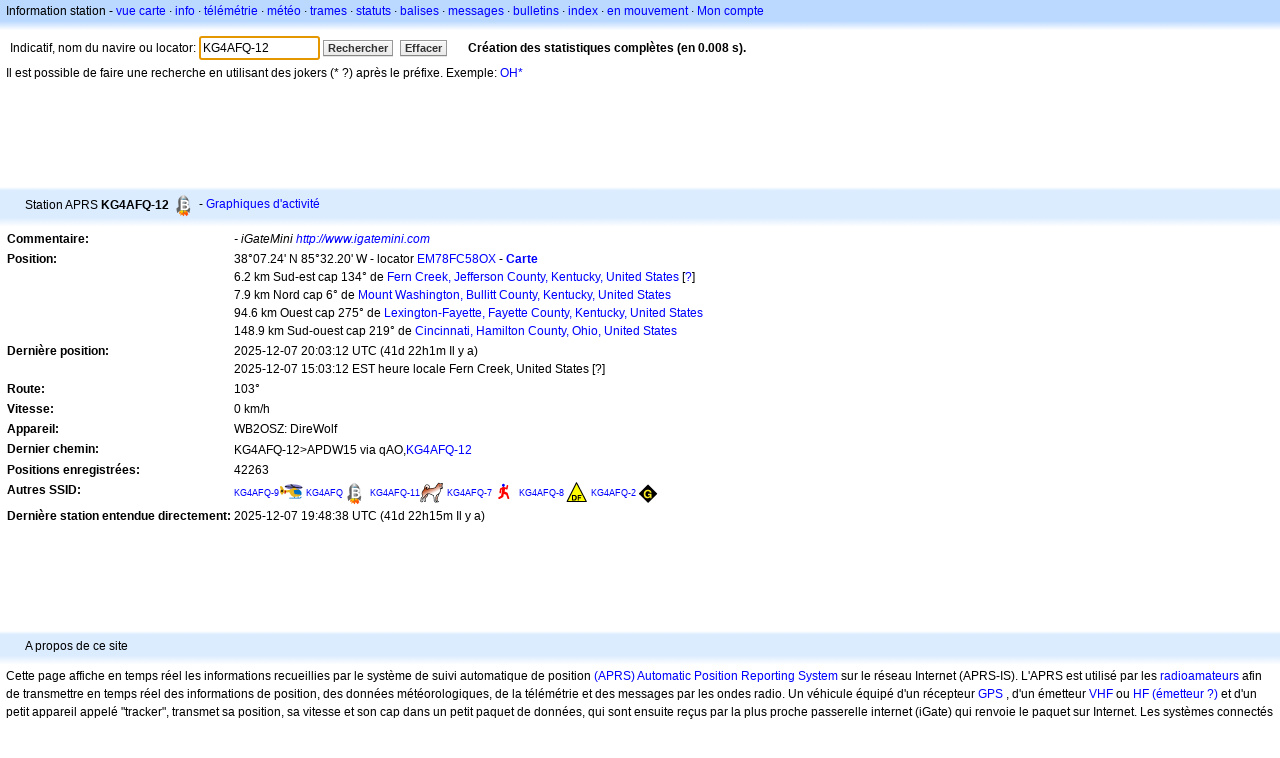

--- FILE ---
content_type: text/html;charset=UTF-8
request_url: https://fr.aprs.fi/info/a/KG4AFQ-12
body_size: 5043
content:
<!DOCTYPE html>
<html ng-app='aprsfi'>
<head>
<!--
 This is not open source.
 (c) Heikki Hannikainen and GainIO Oy.
 Read and learn freely. Do not steal. Thanks!



 PROGRAMMERS NOTE: https://aprs.fi/page/tos item 6.



-->

<title>Informations sur la station KG4AFQ-12 – aprs.fi – live APRS map</title>
<meta name="lang" content="fr" />
<meta charset="utf-8" />
<meta name="viewport" content="width=device-width, initial-scale=1">
<meta name='apple-itunes-app' content='app-id=922155038, affiliate-data=at=1000la28'>
<meta name='description' content='Position APRS actuelle, path, igate et statistiques du digipeater pour KG4AFQ-12 (- iGateMini http://www.igatemini.com)' />
<meta name='apple-itunes-app' content='app-id=922155038, affiliate-data=1000la28'>


<script type='text/javascript'>
window.google_analytics_uacct = 'UA-84382-11';
var _ga_start = new Date();
var _gaq = _gaq || [];
_gaq.push(['_setAccount','UA-84382-11']);
_gaq.push(['_setCustomVar',1,'User class','unregistered',1]);
_gaq.push(['_setAllowAnchor',true],['_trackPageview']);
(function() {
var ga = document.createElement('script'); ga.type = 'text/javascript'; ga.async = true;
ga.src = ('https:' == document.location.protocol ? 'https://ssl' : 'http://www') + '.google-analytics.com/ga.js';
var s = document.getElementsByTagName('script')[0]; s.parentNode.insertBefore(ga, s);
})();
</script>

<script type='text/JavaScript'>
//<![CDATA[
if (parent.frames.length && location.href.toLowerCase().indexOf("http://translate.google") != 0)
	top.location.href = document.location;
//]]>
</script>


<script type='text/javascript'>
var googletag = googletag || {};
googletag.cmd = googletag.cmd || [];
(function() {
var gads = document.createElement('script');
gads.async = true;
gads.type = 'text/javascript';
var useSSL = 'https:' == document.location.protocol;
gads.src = (useSSL ? 'https:' : 'http:') + 
'//www.googletagservices.com/tag/js/gpt.js';
var node = document.getElementsByTagName('script')[0];
node.parentNode.insertBefore(gads, node);
})();
</script>

<script type='text/javascript'>
googletag.cmd.push(function() {
googletag.defineSlot('/2637906/aprs-map-bottom', [250, 250], 'div-gpt-ad-1356108158202-0').addService(googletag.pubads());
googletag.defineSlot('/2637906/aprs-map-top', [234, 60], 'div-gpt-ad-1356108158202-1').addService(googletag.pubads());
googletag.defineSlot('/2637906/aprs-info-banner-top', [728, 90], 'div-gpt-ad-1356296834922-0').addService(googletag.pubads());
googletag.defineSlot('/2637906/aprs-info-banner-bottom', [728, 90], 'div-gpt-ad-1356296727404-0').addService(googletag.pubads());
googletag.pubads().enableSingleRequest();
googletag.enableServices();
});
</script>



<link rel="stylesheet" href="/css/ext/bootstrap.min.css">
<link rel="stylesheet" href="/css/ext/bootstrap-reboot.min.css">

<link rel="stylesheet" type="text/css" href="/css/1706431619/maps.css" />

<link rel="stylesheet" href="https://unpkg.com/leaflet@1.9.3/dist/leaflet.css" integrity="sha256-kLaT2GOSpHechhsozzB+flnD+zUyjE2LlfWPgU04xyI=" crossorigin="" />

<script src="https://ajax.googleapis.com/ajax/libs/jquery/1.11.3/jquery.min.js"></script>
<script src="/js/ext/bootstrap.min.js"></script>


<link rel="shortcut icon" href="/favicon.ico" type="image/x-icon" />
<link rel="shortcut" href="/favicon.ico" type="image/x-icon" />
<link rel="apple-touch-startup-image" href="/img/aprsfi-appleloading.png" />
<link rel="apple-touch-icon" sizes="120x120" href="/img/aprsfi-square-120.png" />
<link rel="apple-touch-icon" sizes="152x152" href="/img/aprsfi-square-152.png" />
<link rel="apple-touch-icon" sizes="167x167" href="/img/aprsfi-square-167.png" />
<link rel="apple-touch-icon" sizes="180x180" href="/img/aprsfi-square-180.png" />
<link rel="apple-touch-icon" sizes="256x256" href="/img/aprsfi-square-256.png" />
<link rel="apple-touch-icon" sizes="512x512" href="/img/aprsfi-square-512.png" />
<link rel="apple-touch-icon" sizes="1024x1024" href="/img/aprsfi-square-1024.png" />
<meta property="og:image" content="/img/aprsfi-square-512.png" />
<meta property="og:image:width" content="512" />
<meta property="og:image:height" content="512" />
<link rel="search" type="application/opensearchdescription+xml" title="Search aprs.fi" href="/w3c/opensearch.xml" />
</head>
<body style="background-color: #fff;" class="common" ng-controller="aprsfic">


<div id="popup_cont" class="popup_container" style="display: none; z-index: 1060;">
	<div id="popup_handle" class="popup_handle">
		<div id="popup_buttons" class="popup_buttons"><img src="/img/close.gif" width="16" height="16" class="popup_closeicon" id="popup_closeicon" alt="close" onmousedown="popup_hide('popup');" /></div>
		<div id="popup_title" class="popup_title">t</div>
	</div>
	<div id="popup_content" class="popup_content popup_text"></div>
</div>

<div id="ttip" class="ttip"></div>

<script type='text/JavaScript'>
//<![CDATA[
analytics = 1;
cookie_domain = 'aprs.fi';
settings_cookie = 'mapssettings';
//]]>
</script>
<script type="text/JavaScript" src="/js/fr/1706431613/lib.js"></script><script type='text/JavaScript'>
//<![CDATA[
sett(1768759452)//]]>
</script>
<div class='box'><div class='boxhdrtop'>
Information station
- <a href='/#!call=a%2FKG4AFQ-12'>vue carte</a>
· <a href='/info/a/KG4AFQ-12'>info</a>
· <a rel='nofollow' href='/telemetry/a/KG4AFQ-12'>télémétrie</a>
· <a rel='nofollow' href='/weather/a/KG4AFQ-12'>météo</a>
· <a rel='nofollow' href='/?c=raw&amp;call=KG4AFQ-12'>trames</a>
· <a rel='nofollow' href='/?c=status&amp;call=KG4AFQ-12'>statuts</a>
· <a rel='nofollow' href='/?c=beacon&amp;call=KG4AFQ-12'>balises</a>
· <a rel='nofollow' href='/?c=message&amp;call=KG4AFQ-12'>messages</a>
· <a href='/bulletin/'>bulletins</a>
· <a href='/browse/'>index</a>
· <a href='/moving/'>en mouvement</a>
· <a rel='nofollow' href='https://aprs.fi/account/'>Mon compte</a>

</div><div class='boxshadetop'></div><div class='boxcnt'>

<form method='get' action='/info/'>
<div>
Indicatif, nom du navire ou locator: <input id='in' name='call' size='15' value='KG4AFQ-12' />
<input type='submit' value='Rechercher' class='button button_default button_medium' />
<a class='button button_default button_medium' href='/info/'>Effacer</a>
      <span id='status'><img src='/img/aprs-waiting-animation.gif' /></span>
</div>
</form>
<div><span>Il est possible de faire une recherche en utilisant des jokers (* ?) après le préfixe. Exemple: <a href='/info/OH*'>OH*</a></span></div>
</div></div>

<script type='text/JavaScript'>
//<![CDATA[
focus('in');
//]]>
</script>

<script type="text/JavaScript" src="/js/fr/1511723391/sorttable.js"></script><div class='ad'>
<!-- aprs-info-banner -->
<div id='div-gpt-ad-1356296834922-0' style='width:728px; height:90px;'>
<script type='text/javascript'>
googletag.cmd.push(function() {
googletag.display('div-gpt-ad-1356296834922-0'); });
</script>
</div>
</div>

<div class='boxtshade'></div><div class='boxhdr'>
<span style='vertical-align: middle'>Station APRS <b>KG4AFQ-12</b></span> <span onmouseover='ttip(event, this, "Rocket")' class='sym_single' style='background-image:url("/s2/f48/B4fB4f.png");'></span>
- <a rel='nofollow' href='/info/graphs/a/KG4AFQ-12'>Graphiques d'activité</a>
<span style='position: absolute; right: 20px;'></span>
</div><div class='boxshade'></div><div class='boxcnt'>


<table>
<tr><th valign='top'>Commentaire:</th> <td valign='top'><i>- iGateMini <a rel='nofollow' href='http://www.igatemini.com' target='_blank' onclick='link_popup(this); return false'>http://www.igatemini.com</a></i></td></tr>
<tr><th valign='top'>Position:</th> <td valign='top'>38°07.24' N 85°32.20' W - locator <a rel='nofollow' href='/#!addr=EM78FC58OX'>EM78FC58OX</a> - <a href='/#!call=a%2FKG4AFQ-12'><b>Carte</b></a><br />6.2 km Sud-est cap 134° de <a rel="nofollow" href="/#!lat=38.15979&amp;lng=-85.58774">Fern Creek, Jefferson County, Kentucky, United States</a> [<a class='link' onclick='help_popup("info_nearest_city","Villes voisines");'>?</a>]<br />7.9 km Nord cap 6° de <a rel="nofollow" href="/#!lat=38.05006&amp;lng=-85.54579">Mount Washington, Bullitt County, Kentucky, United States</a><br />94.6 km Ouest cap 275° de <a rel="nofollow" href="/#!lat=38.04980&amp;lng=-84.45855">Lexington-Fayette, Fayette County, Kentucky, United States</a><br />148.9 km Sud-ouest cap 219° de <a rel="nofollow" href="/#!lat=39.16200&amp;lng=-84.45689">Cincinnati, Hamilton County, Ohio, United States</a></td></tr>
<tr><th valign='top'>Dernière position:</th> <td valign='top'>2025-12-07 20:03:12 UTC (<span id='loc_ago_t'>41d 22h1m</span> Il y a)<br />2025-12-07 15:03:12 EST heure locale Fern Creek, United States [<span class='link' onclick='help_popup("info_localtime", "Local time");'>?</span>]</td></tr>
<tr><th valign='top'>Route:</th> <td valign='top'>103°</td></tr>
<tr><th valign='top'>Vitesse:</th> <td valign='top'>0 km/h</td></tr>
<tr><th valign='top'>Appareil:</th> <td valign='top'>WB2OSZ: DireWolf</td></tr>
<tr><th valign='top'>Dernier chemin:</th> <td valign='top'><span style="vertical-align: middle;">KG4AFQ-12>APDW15 via qAO,<a href='/info/KG4AFQ-12'>KG4AFQ-12</a></span></td></tr>
<tr><th valign='top'>Positions enregistrées:</th> <td valign='top'>42263</td></tr>
<tr><th valign='top'>Autres SSID:</th> <td valign='top'> <a href='/info/a/KG4AFQ-9' style='font-weight:138; font-size:74%;'>KG4AFQ-9</a><span onmouseover='ttip(event, this, "Helicopter")' class='sym0' style='background-position: -168px -72px;'></span> <a href='/info/a/KG4AFQ' style='font-weight:102; font-size:71%;'>KG4AFQ</a><span onmouseover='ttip(event, this, "Rocket")' class='sym_single' style='background-image:url("/s2/f48/B4fB4f.png");'></span> <a href='/info/a/KG4AFQ-11' style='font-weight:102; font-size:71%;'>KG4AFQ-11</a><span onmouseover='ttip(event, this, "Dog")' class='sym0' style='background-position: -360px -96px;'></span> <a href='/info/a/KG4AFQ-7' style='font-weight:102; font-size:71%;'>KG4AFQ-7</a><span onmouseover='ttip(event, this, "Human / Person")' class='sym0' style='background-position: -240px -72px;'></span> <a href='/info/a/KG4AFQ-8' style='font-weight:102; font-size:71%;'>KG4AFQ-8</a><span onmouseover='ttip(event, this, "DF triangle")' class='sym0' style='background-position: -264px -72px;'></span> <a href='/info/a/KG4AFQ-2' style='font-weight:101; font-size:71%;'>KG4AFQ-2</a><span onmouseover='ttip(event, this, "HF gateway")' class='sym0' style='background-position: -120px -0px;'></span></td></tr>
<tr><th valign='top'>Dernière station entendue directement:</th> <td valign='top'>2025-12-07 19:48:38 UTC (41d 22h15m Il y a)</td></tr>

</table>

</div>


<div class='ad'>
<!-- aprs-info-banner -->
<div id='div-gpt-ad-1356296727404-0' style='width:728px; height:90px;'>
<script type='text/javascript'>
googletag.cmd.push(function() {
googletag.display('div-gpt-ad-1356296727404-0'); });
</script>
</div>
</div>

<div class='boxtshade'></div><div class='boxhdr'>
A propos de ce site
</div><div class='boxshade'></div><div class='boxcnt'>
Cette page affiche en temps réel les informations recueillies par le système de suivi automatique de position <a href='http://en.wikipedia.org/wiki/Automatic_Position_Reporting_System' onclick="javascript:urchinTracker('/outgoing/wikipedia/Automatic_Position_Reporting_System');">(APRS) Automatic Position Reporting System</a> sur le réseau Internet (APRS-IS). L'APRS est utilisé par les <a href='http://en.wikipedia.org/wiki/Amateur_radio' onclick="javascript:urchinTracker('/outgoing/wikipedia/Amateur_radio');">radioamateurs</a> afin de transmettre en temps réel des informations de position, des données météorologiques, de la télémétrie et des messages par les ondes radio. Un véhicule équipé d'un récepteur <a href='http://en.wikipedia.org/wiki/GPS' onclick="javascript:urchinTracker('/outgoing/wikipedia/GPS');">GPS</a> , d'un émetteur <a href='http://en.wikipedia.org/wiki/VHF' onclick="javascript:urchinTracker('/outgoing/wikipedia/VHF');">VHF</a> ou <a href='http://en.wikipedia.org/wiki/High_frequency' onclick="javascript:urchinTracker('/outgoing/wikipedia/High_frequency');">HF</a> <a href='http://en.wikipedia.org/wiki/Transceiver' onclick="javascript:urchinTracker('/outgoing/wikipedia/Transceiver');">(émetteur ?)</a> et d'un petit appareil appelé "tracker", transmet sa position, sa vitesse et son cap dans un petit paquet de données, qui sont ensuite reçus par la plus proche passerelle internet (iGate) qui renvoie le paquet sur Internet. Les systèmes connectés à Internet peuvent envoyer des informations sur le réseau APRS-IS sans émetteur radio, ou recueillir et afficher des informations transmises à travers le monde.
</div>

<div class="linkfooter">
<a href='https://aprs.fi/doc/guide/guide.html'>User guide</a>
· <a href='/page/faq'>FAQ</a>
· <a href='http://blog.aprs.fi/'>Blog</a>
· <a href='https://groups.google.com/forum/#!forum/aprsfi'>Groupe de discussion</a>
· <a href='/page/linking'>Lien vers aprs.fi</a>
· <a href='/page/ais_sites'>Sites AIS</a>
· <a href='/service-status/'>Statut du service</a>
· <a href='/stats/daily'>Statistiques de la base de données</a>
· <a href='/page/advertising'>Publicité sur aprs.fi</a>
· <a href='/page/about_technical'>Détails techniques</a>
· <a href='/page/api'>API</a>
· <a href='/page/changelog'>Historique des modifications</a>
· <a href='/page/todo'>Modifications futures</a>
· <a href='/page/credits'>Droits et remerciements</a>
· <a href='/page/tos'>Conditions d'utilisation</a>
· <a href='https://geo.itunes.apple.com/app/aprs.fi/id922155038?mt=8&at=1000la28&pt=2223203&ct=aprsfi'>iPhone/iPad APRS</a>

</div>

<script type='text/JavaScript'>
//<![CDATA[
upd_el('status', '<b>Création des statistiques complètes (en 0.008 s).</b>');
//]]>
</script>

</body>
</html>


--- FILE ---
content_type: text/html; charset=utf-8
request_url: https://www.google.com/recaptcha/api2/aframe
body_size: 250
content:
<!DOCTYPE HTML><html><head><meta http-equiv="content-type" content="text/html; charset=UTF-8"></head><body><script nonce="HFiLJk21qzZulDSCnO0LnQ">/** Anti-fraud and anti-abuse applications only. See google.com/recaptcha */ try{var clients={'sodar':'https://pagead2.googlesyndication.com/pagead/sodar?'};window.addEventListener("message",function(a){try{if(a.source===window.parent){var b=JSON.parse(a.data);var c=clients[b['id']];if(c){var d=document.createElement('img');d.src=c+b['params']+'&rc='+(localStorage.getItem("rc::a")?sessionStorage.getItem("rc::b"):"");window.document.body.appendChild(d);sessionStorage.setItem("rc::e",parseInt(sessionStorage.getItem("rc::e")||0)+1);localStorage.setItem("rc::h",'1768759454402');}}}catch(b){}});window.parent.postMessage("_grecaptcha_ready", "*");}catch(b){}</script></body></html>